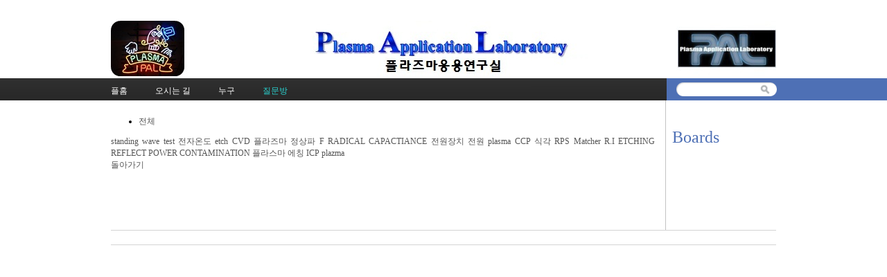

--- FILE ---
content_type: text/html; charset=UTF-8
request_url: http://pal.snu.ac.kr/index.php?mid=board_qna_new&sort_index=readed_count&order_type=asc&search_target=tag&search_keyword=Matcher&category=67494&act=dispBoardTagList
body_size: 13956
content:
<!DOCTYPE html>
<html lang="ko">
<head>
<!-- META -->
<meta charset="utf-8">
<meta name="Generator" content="XpressEngine">
<meta http-equiv="X-UA-Compatible" content="IE=edge">
<!-- TITLE -->
<title>Q &amp; A</title>
<!-- CSS -->
<link rel="stylesheet" href="/common/css/xe.min.css?20151208174704" />
<link rel="stylesheet" href="/modules/board/skins/default/board.default.min.css?20151208174708" />
<link rel="stylesheet" href="/layouts/xe_official_v2_TmaKing/css/layout.css?20110627184305" />
<link rel="stylesheet" href="/layouts/xe_official_v2_TmaKing/css/layout@official.css?20110730172318" />
<link rel="stylesheet" href="/layouts/xe_official_v2_TmaKing/css/content.css?20110627184305" />
<link rel="stylesheet" href="/layouts/xe_official_v2_TmaKing/css/xgenesis.css?20110714114915" />
<link rel="stylesheet" href="/modules/editor/styles/ckeditor_light/style.css?20151208174710" />
<!-- JS -->
<!--[if lt IE 9]><script src="/common/js/jquery-1.x.min.js?20151208174704"></script>
<![endif]--><!--[if gte IE 9]><!--><script src="/common/js/jquery.min.js?20151208174704"></script>
<!--<![endif]--><script src="/common/js/x.min.js?20151208174706"></script>
<script src="/common/js/xe.min.js?20151208174706"></script>
<script src="/modules/board/tpl/js/board.min.js?20151208174708"></script>
<script src="/layouts/xe_official_v2_TmaKing/js/xgenesis.js?20110627184305"></script>
<script src="/layouts/xe_official_v2_TmaKing/js/chrome.js?20110627184305"></script>
<!-- RSS -->
<!-- ICON -->

<script>
						if(!captchaTargetAct) {var captchaTargetAct = [];}
						captchaTargetAct.push("procBoardInsertDocument","procBoardInsertComment","procIssuetrackerInsertIssue","procIssuetrackerInsertHistory","procTextyleInsertComment");
						</script>

<style> .xe_content { font-size:12px; }</style><script>
//<![CDATA[
var current_url = "http://pal.snu.ac.kr/?mid=board_qna_new&sort_index=readed_count&order_type=asc&search_target=tag&search_keyword=Matcher&category=67494&act=dispBoardTagList";
var request_uri = "http://pal.snu.ac.kr/";
var current_mid = "board_qna_new";
var waiting_message = "서버에 요청 중입니다. 잠시만 기다려주세요.";
var ssl_actions = new Array();
var default_url = "http://pal.snu.ac.kr/";
xe.current_lang = "ko";
xe.cmd_find = "찾기";
xe.cmd_cancel = "취소";
xe.cmd_confirm = "확인";
xe.msg_no_root = "루트는 선택 할 수 없습니다.";
xe.msg_no_shortcut = "바로가기는 선택 할 수 없습니다.";
xe.msg_select_menu = "대상 메뉴 선택";
//]]>
</script>
</head>
<body class="ko">
﻿
<div id="xe" class="fixed sky">
	<div id="container" class="ce">
		<div id="header"> <a href="#content" class="skipToContent">Skip to content</a>
			<h1>
                                        <a href="/"><img src="http://pal.snu.ac.kr/files/attach/images/19294/7_960x80.jpg" class="iePngfix" alt="" /></a>
                            </h1>
			<hr />
			
			<hr />
			<ul id="gnb" class="gnb">
                                                	                	                						<li class="black  
						">
							<a  href="/index.php?mid=home"
								>
								<span>플홈</span>
															</a>
						</li>
		                		                		                	                                	                	                						<li class="blue  
						">
							<a  href="/index.php?mid=introduction_address"
								>
								<span>오시는 길</span>
															</a>
						</li>
		                		                		                	                                	                	                						<li class="sky  
						">
							<a  href="/index.php?mid=introduction_members"
								>
								<span>누구</span>
															</a>
						</li>
		                		                		                	                                	                	                						<li class="cyan selected 
						">
							<a  href="/index.php?mid=board_qna_new"
								>
								<span>질문방</span>
															</a>
						</li>
		                		                		                	                                			</ul>
			<hr />
			            <!-- S: XE 검색 -->
			<form action="http://pal.snu.ac.kr/" method="post" class="search"><input type="hidden" name="error_return_url" value="/index.php?mid=board_qna_new&amp;sort_index=readed_count&amp;order_type=asc&amp;search_target=tag&amp;search_keyword=Matcher&amp;category=67494&amp;act=dispBoardTagList" />
                <input type="hidden" name="vid" value="" />
                <input type="hidden" name="mid" value="board_qna_new" />
                <input type="hidden" name="act" value="IS" />
                <input type="hidden" name="search_target" value="title_content" />
				<fieldset>
					<legend>검색</legend>
					<input name="is_keyword" type="text" title="Search" class="inputText" accesskey="S" />
					<input name="" type="image" src="/layouts/xe_official_v2_TmaKing/img/buttonSearch.gif" alt="Search" class="inputSearch" />
				</fieldset>
			</form>
            <!-- E: XE 검색 -->
            		</div>
		<hr />
		
		<div id="body">
			<div id="content">
                				<div id="googleAdsenseMainMenuDown">
									</div>
                    <div class="board">
			<ul class="cTab">
		<li><a href="/index.php?mid=board_qna_new&amp;sort_index=readed_count&amp;order_type=asc&amp;search_target=tag&amp;search_keyword=Matcher&amp;act=dispBoardTagList">전체</a></li>
			</ul><div class="tagList">
													<a class="rank5" href="/index.php?mid=board_qna_new&amp;search_target=tag&amp;search_keyword=standing+wave">standing wave</a>
															<a class="rank5" href="/index.php?mid=board_qna_new&amp;search_target=tag&amp;search_keyword=test">test</a>
															<a class="rank5" href="/index.php?mid=board_qna_new&amp;search_target=tag&amp;search_keyword=%EC%A0%84%EC%9E%90%EC%98%A8%EB%8F%84">전자온도</a>
															<a class="rank4" href="/index.php?mid=board_qna_new&amp;search_target=tag&amp;search_keyword=etch">etch</a>
															<a class="rank4" href="/index.php?mid=board_qna_new&amp;search_target=tag&amp;search_keyword=CVD">CVD</a>
															<a class="rank2" href="/index.php?mid=board_qna_new&amp;search_target=tag&amp;search_keyword=%ED%94%8C%EB%9D%BC%EC%A6%88%EB%A7%88">플라즈마</a>
															<a class="rank5" href="/index.php?mid=board_qna_new&amp;search_target=tag&amp;search_keyword=%EC%A0%95%EC%83%81%ED%8C%8C">정상파</a>
															<a class="rank5" href="/index.php?mid=board_qna_new&amp;search_target=tag&amp;search_keyword=F+RADICAL">F RADICAL</a>
															<a class="rank5" href="/index.php?mid=board_qna_new&amp;search_target=tag&amp;search_keyword=CAPACTIANCE">CAPACTIANCE</a>
															<a class="rank5" href="/index.php?mid=board_qna_new&amp;search_target=tag&amp;search_keyword=%EC%A0%84%EC%9B%90%EC%9E%A5%EC%B9%98">전원장치</a>
															<a class="rank5" href="/index.php?mid=board_qna_new&amp;search_target=tag&amp;search_keyword=%EC%A0%84%EC%9B%90">전원</a>
															<a class="rank4" href="/index.php?mid=board_qna_new&amp;search_target=tag&amp;search_keyword=plasma">plasma</a>
															<a class="rank5" href="/index.php?mid=board_qna_new&amp;search_target=tag&amp;search_keyword=CCP">CCP</a>
															<a class="rank3" href="/index.php?mid=board_qna_new&amp;search_target=tag&amp;search_keyword=%EC%8B%9D%EA%B0%81">식각</a>
															<a class="rank4" href="/index.php?mid=board_qna_new&amp;search_target=tag&amp;search_keyword=RPS">RPS</a>
															<a class="rank5" href="/index.php?mid=board_qna_new&amp;search_target=tag&amp;search_keyword=Matcher">Matcher</a>
															<a class="rank5" href="/index.php?mid=board_qna_new&amp;search_target=tag&amp;search_keyword=R.I">R.I</a>
															<a class="rank5" href="/index.php?mid=board_qna_new&amp;search_target=tag&amp;search_keyword=ETCHING">ETCHING</a>
															<a class="rank5" href="/index.php?mid=board_qna_new&amp;search_target=tag&amp;search_keyword=REFLECT+POWER">REFLECT POWER</a>
															<a class="rank5" href="/index.php?mid=board_qna_new&amp;search_target=tag&amp;search_keyword=CONTAMINATION">CONTAMINATION</a>
															<a class="rank5" href="/index.php?mid=board_qna_new&amp;search_target=tag&amp;search_keyword=%ED%94%8C%EB%9D%BC%EC%8A%A4%EB%A7%88">플라스마</a>
															<a class="rank4" href="/index.php?mid=board_qna_new&amp;search_target=tag&amp;search_keyword=%EC%97%90%EC%B9%AD">에칭</a>
															<a class="rank5" href="/index.php?mid=board_qna_new&amp;search_target=tag&amp;search_keyword=ICP">ICP</a>
															<a class="rank5" href="/index.php?mid=board_qna_new&amp;search_target=tag&amp;search_keyword=plazma">plazma</a>
			</div>
<div class="tagFooter">
    <a href="/index.php?mid=board_qna_new&amp;sort_index=readed_count&amp;order_type=asc&amp;search_target=tag&amp;search_keyword=Matcher&amp;category=67494" class="btn">돌아가기</a>
</div>
	</div>
			</div>
            			<hr />
			<div class="extension e1">
				<div class="lnb">
					<div id="googleAdsenseSubMenuUp">
											</div>
					<h2>Boards</h2>                                                                                                                                                                                                                                                                                    <div id="googleAdsenseSubMenuDown">
											</div>
					<div id="whos_dot_amung_dot_us">
					
					</div>
				</div>
                                                                                                                                <div id="googleAdsenseBannerDown">
									</div>
			</div>
            		</div>
				<hr />
		<div id="footer" class="noFamilySite">
			            <div id="footerMenu">
                                            </div>
            
					</div>
	</div>
</div>
                <!-- loginWindow -->
    <div id="loginWindow" class="loginWindow">
    <!-- class="loginWindow" | class="loginWindow open" -->
        <span class="modalWindow"></span>
        <div id="loginLayer" class="loginLayer loginTypeA">
        <!-- class="loginLayer loginTypeA" | class="loginLayer loginTypeB" -->
            <button type="button" class="close" onclick="document.getElementById('loginWindow').style.display='none'" accesskey="X"><span>Close Login Layer</span></button>
            <form action="" method="post" class="typeA" id="commonLogin" onsubmit="return procFilter(this, login)"><input type="hidden" name="error_return_url" value="/index.php?mid=board_qna_new&amp;sort_index=readed_count&amp;order_type=asc&amp;search_target=tag&amp;search_keyword=Matcher&amp;category=67494&amp;act=dispBoardTagList" /><input type="hidden" name="act" value="dispBoardTagList" /><input type="hidden" name="mid" value="board_qna_new" /><input type="hidden" name="vid" value="" />
                <fieldset>
                    <legend>XE Login</legend>
                    <dl>
                        <dt><label for="uid">아이디</label></dt>
                        <dd><input name="user_id" type="text" class="inputText" id="uid" /></dd>
                        <dt><label for="upw">비밀번호</label></dt>
                        <dd><input name="password" type="password" class="inputText" id="upw" /></dd>
                    </dl>
                    <p class="keep"><input name="keep_signed" type="checkbox" id="keepA" value="Y" class="inputCheck" onclick="if(this.checked) return confirm('브라우저를 닫더라도 로그인이 계속 유지될 수 있습니다.\n\n로그인 유지 기능을 사용할 경우 다음 접속부터는 로그인할 필요가 없습니다.\n\n단, 게임방, 학교 등 공공장소에서 이용 시 개인정보가 유출될 수 있으니 꼭 로그아웃을 해주세요.');"/><label for="keepA">로그인 유지</label></p>
                    <span class="loginButton"><input name="" type="submit" value="로그인" /></span>
                </fieldset>
            </form>
                        <ul class="help">
                <li class="join"><a href="/index.php?mid=board_qna_new&amp;sort_index=readed_count&amp;order_type=asc&amp;search_target=tag&amp;search_keyword=Matcher&amp;category=67494&amp;act=dispMemberSignUpForm">회원가입</a></li>
                <li class="find"><a href="/index.php?mid=board_qna_new&amp;sort_index=readed_count&amp;order_type=asc&amp;search_target=tag&amp;search_keyword=Matcher&amp;category=67494&amp;act=dispMemberFindAccount">ID/PW 찾기</a></li>
                <li class="find"><a href="/index.php?mid=board_qna_new&amp;sort_index=readed_count&amp;order_type=asc&amp;search_target=tag&amp;search_keyword=Matcher&amp;category=67494&amp;act=dispMemberResendAuthMail">인증메일 재발송</a></li>
                            </ul>
            <button type="button" class="close" onclick="document.getElementById('loginWindow').style.display='none'" accesskey="X"><span>Close Login Layer</span></button>
        </div>
    </div>
    <!-- /loginWindow -->
<!-- dropdown sub_menu -->
								<script type="text/javascript">cssdropdown.startchrome("gnb")</script>
<script type="text/javascript" src="http://static.analytics.openapi.naver.com/js/wcslog.js"></script><script type="text/javascript">if(!wcs_add) var wcs_add = {};wcs_add["wa"] = "2f69d1af5712";wcs_do();</script><!-- ETC -->
<div class="wfsr"></div>
<script src="/addons/captcha/captcha.min.js?20151208174702"></script><script src="/files/cache/js_filter_compiled/d046d1841b9c79c545b82d3be892699d.ko.compiled.js?20201020132501"></script><script src="/addons/autolink/autolink.js?20151208174702"></script><script src="/modules/board/skins/default/board.default.min.js?20151208174708"></script><script src="/files/cache/js_filter_compiled/65497d94928bf273c097ab455e6046e9.ko.compiled.js?20150629125910"></script></body>
</html>
